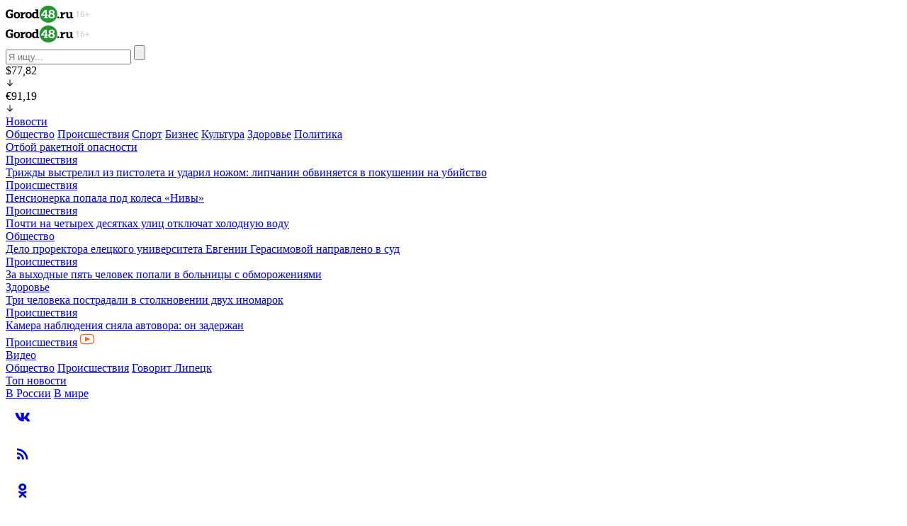

--- FILE ---
content_type: application/x-javascript; charset=UTF-8
request_url: https://gorod48.ru/news/1957251/?bxrand=1769795195423
body_size: 2248
content:
{'js':['/bitrix/js/ui/dexie/dist/dexie3.bundle.js','/bitrix/js/main/core/core_ls.js','/bitrix/js/main/core/core_fx.js','/bitrix/js/main/core/core_frame_cache.js','/local/templates/gorod48/components/bitrix/news.detail/.default/script.js','/local/templates/gorod48/components/itena/comments.list/.default/script.js','/local/components/itena/cookies.form/templates/.default/script.js'],'additional_js':'','lang':{'LANGUAGE_ID':'ru','FORMAT_DATE':'DD.MM.YYYY','FORMAT_DATETIME':'DD.MM.YYYY HH:MI:SS','COOKIE_PREFIX':'BITRIX_SM','SERVER_TZ_OFFSET':'10800','UTF_MODE':'Y','SITE_ID':'s2','SITE_DIR':'/','USER_ID':'','SERVER_TIME':'1769795196','USER_TZ_OFFSET':'0','USER_TZ_AUTO':'Y','bitrix_sessid':'7916957192a55cb31f02d23bb5406940'},'css':[],'htmlCacheChanged':true,'isManifestUpdated':false,'dynamicBlocks':[{'ID':'bxdynamic_y0XwfU','CONTENT':'<!--AdFox START-->\n<!--gorod48.ru-->\n<!--Площадка: FULL_New_G48_2024 / * / *-->\n<!--Тип баннера: FULL_New_G48_2024-->\n<!--Расположение: середина страницы-->\n<div id=\"adfox_170601727819666334\"><\/div>\n<script>\n    window.yaContextCb.push(()=>{\n        Ya.adfoxCode.create({\n            ownerId: 159805,\n            containerId: \'adfox_170601727819666334\',\n            params: {\n                pp: \'h\',\n                ps: \'heim\',\n                p2: \'iuqu\'\n            }\n        })\n    })\n<\/script>\n','HASH':'e0a6a8914572','PROPS':{'ID':'y0XwfU','CONTAINER_ID':'','USE_BROWSER_STORAGE':false,'AUTO_UPDATE':true,'USE_ANIMATION':false,'CSS':[],'JS':[],'BUNDLE_JS':[],'BUNDLE_CSS':[],'STRINGS':''}},{'ID':'bxdynamic_2DJmFo','CONTENT':'<!--AdFox START-->\n<!--gorod48.ru-->\n<!--Площадка: 1_New_G48_2024 / * / *-->\n<!--Тип баннера: 1_New_G48_2024-->\n<!--Расположение: середина страницы-->\n<div id=\"adfox_170566496141536833\"><\/div>\n<script>\n    window.yaContextCb.push(()=>{\n        Ya.adfoxCode.create({\n            ownerId: 159805,\n            containerId: \'adfox_170566496141536833\',\n            params: {\n                pp: \'h\',\n                ps: \'hebu\',\n                p2: \'iumz\'\n            }\n        })\n    })\n<\/script>','HASH':'4b690c8e160e','PROPS':{'ID':'2DJmFo','CONTAINER_ID':'','USE_BROWSER_STORAGE':false,'AUTO_UPDATE':true,'USE_ANIMATION':false,'CSS':[],'JS':[],'BUNDLE_JS':[],'BUNDLE_CSS':[],'STRINGS':''}},{'ID':'bxdynamic_Zg1Ab0','CONTENT':'<!--AdFox START-->\n<!--gorod48.ru-->\n<!--Площадка: inpage_48_new / * / *-->\n<!--Тип баннера: inpage_48_new-->\n<!--Расположение: <верх страницы>-->\n<div id=\"adfox_162981631554259163\"><\/div>\n<script>\n    window.yaContextCb.push(()=>{\n        Ya.adfoxCode.create({\n            ownerId: 159805,\n        containerId: \'adfox_162981631554259163\',\n            params: {\n                pp: \'g\',\n            ps: \'fdcb\',\n            p2: \'higm\'\n            }\n        })\n    })\n<\/script>\n','HASH':'f8ce090a12d5','PROPS':{'ID':'Zg1Ab0','CONTAINER_ID':'','USE_BROWSER_STORAGE':false,'AUTO_UPDATE':true,'USE_ANIMATION':false,'CSS':[],'JS':[],'BUNDLE_JS':[],'BUNDLE_CSS':[],'STRINGS':''}},{'ID':'bxdynamic_comments.form','CONTENT':'                \n\n\n<div id=\"comment-form\" class=\"comment-form-block w-form\">\n  <form action=\"/news/1957251/\" id=\"wf-form-comment-form\" name=\"wf-form-comment-form\" data-name=\"comment-form\" method=\"post\" class=\"comment-form\" data-wf-page-id=\"6595876198ebe1df877e2c5c\" data-wf-element-id=\"72ac219f-7c1e-735a-c46b-355fad97461d\" enctype=\"multipart/form-data\">\n    <input type=\"hidden\" name=\"sessid\" id=\"sessid\" value=\"7916957192a55cb31f02d23bb5406940\" />    <input type=\"hidden\" name=\"fsbb_key\" value=\"120.27.9.5.23.31.271.1.41.10.881.22\" />\n<input type=\"hidden\" name=\"6b65a\" value=\"a\" />\n<input type=\"hidden\" name=\"47c8aa7f37d8ab8fe3f948\" value=\"MTc2OTc5NTE5Ng==\" />\n<span style=\"display:none;visibility:hidden;\">\n<label for=\"name\">Do not enter anything in this field <\/label>\n<input type=\"text\" name=\"name\" id=\"name\" value=\"\" />\n<\/span>\n    <input type=\"hidden\" name=\"ELEMENT_ID\" value=\"1957251\" />\n    <input type=\"hidden\" name=\"PARENT_ID\" value=\"\" />\n    <div class=\"user-img\">\n          <\/div>\n    <div class=\"comment-form-fields\">\n      <div id=\"w-node-_1f0b95ac-b2bb-8acf-71d4-10a8d2751878-877e2c5c\" class=\"comment-form-head\">\n        <div class=\"comment-form-title\">Написать комментарий<\/div>\n        <div class=\"comment-form-subt\">\n                      Как гость                   <\/div>\n      <\/div>\n            \n        <input class=\"input w-input\" maxlength=\"256\" name=\"author_name\" data-name=\"Name\" placeholder=\"Введите ваше имя\" type=\"text\" id=\"name\" required=\"\">\n        \n      <textarea required=\"\" placeholder=\"Введите комментарий\" maxlength=\"5000\" id=\"field\" name=\"message\" data-name=\"Field\" class=\"input mod--textarea w-node-b4a7ff09-6fe2-6652-cb34-7550e726c6a9-877e2c5c w-input\"><\/textarea>\n      <div id=\"w-node-cd1b00c0-cc29-52fe-c570-056dfd2c3e5b-877e2c5c\" class=\"comment-form-bottom\">\n        <div class=\"text--grey\">Нажимая на кнопку &quot;Опубликовать&quot;, вы соглашаетесь с <a href=\"/rules/\" class=\"link--grey link--underline\">правилами<\/a>.\n        <\/div>\n        <input type=\"submit\" data-wait=\"Please wait...\" class=\"btn-green w-button\" value=\"Опубликовать\">\n      <\/div>\n    <\/div>\n  <\/form>\n    <\/div>                ','HASH':'265fb1914c7f','PROPS':{'ID':'comments.form','CONTAINER_ID':'','USE_BROWSER_STORAGE':false,'AUTO_UPDATE':true,'USE_ANIMATION':false,'CSS':[],'JS':[],'BUNDLE_JS':[],'BUNDLE_CSS':[],'STRINGS':''}},{'ID':'bxdynamic_MoecjV','CONTENT':'<!--AdFox START-->\n<!--gorod48.ru-->\n<!--Площадка: 4_New_G48_2024 / * / *-->\n<!--Тип баннера: 4_New_G48_2024-->\n<!--Расположение: середина страницы-->\n<div id=\"adfox_170730112651778133\"><\/div>\n<script>\n    window.yaContextCb.push(()=>{\n        Ya.adfoxCode.create({\n            ownerId: 159805,\n            containerId: \'adfox_170730112651778133\',\n            params: {\n                pp: \'h\',\n                ps: \'hfew\',\n                p2: \'ivik\'\n            }\n        })\n    })\n<\/script>\n','HASH':'e106ec69a30b','PROPS':{'ID':'MoecjV','CONTAINER_ID':'','USE_BROWSER_STORAGE':false,'AUTO_UPDATE':true,'USE_ANIMATION':false,'CSS':[],'JS':[],'BUNDLE_JS':[],'BUNDLE_CSS':[],'STRINGS':''}}],'spread':[]}